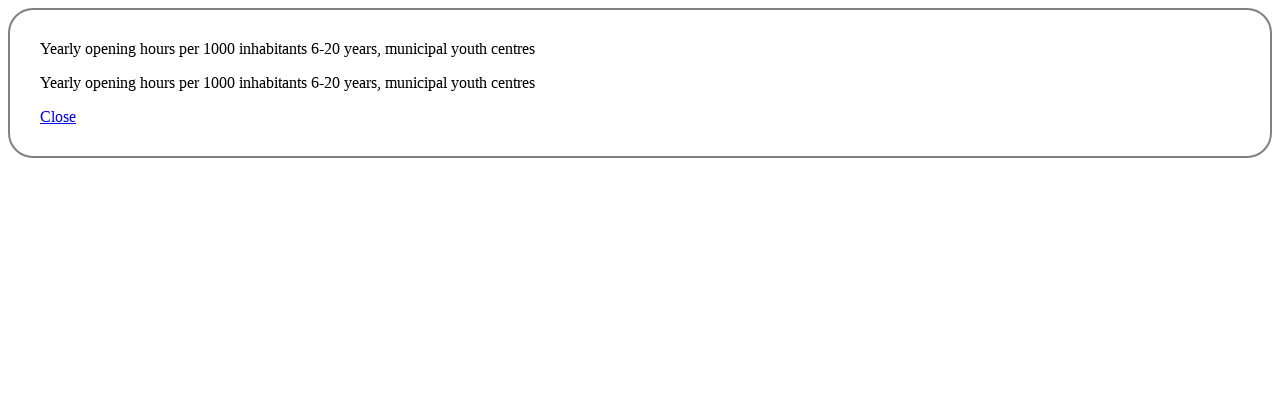

--- FILE ---
content_type: text/html; charset=utf-8
request_url: https://www.ssb.no/kompis/statbank/?id=545d936c-ac53-4409-ac82-856ded08dd65&ver=83365&val=KOSfritidtimer100000&lang=en
body_size: 1355
content:


<!DOCTYPE html>

<html xmlns="http://www.w3.org/1999/xhtml">
<head><link href="../Resources/Styles/PxWeb.css" rel="stylesheet" type="text/css" media="screen" /><link href="../Resources/Styles/Custom.css" rel="stylesheet" type="text/css" media="screen" /><title>

</title>
  <script lang="JavaScript" type="text/javascript">
        function resizeWindow() {
            window.moveTo(0, 0);
            window.resizeTo(400, 400);
        }
        function closeWindow() {
        var Browser = navigator.appName;
        var indexB = Browser.indexOf('Explorer');

        if (indexB > 0) {
            var indexV = navigator.userAgent.indexOf('MSIE') + 5;
            var Version = navigator.userAgent.substring(indexV, indexV + 1);

            if (Version >= 7) {
                window.open('', '_self', '');
                window.close();
            }
            else if (Version == 6) {
                window.opener = null;
                window.close();
            }
            else {
                window.opener = '';
                window.close();
            }

        }
        else {
            window.close();
            }
        }

  </script>
</head>
<body>
    
    <form method="post" action="./?id=545d936c-ac53-4409-ac82-856ded08dd65&amp;ver=83365&amp;val=KOSfritidtimer100000&amp;lang=en" id="form1">
<div class="aspNetHidden">
<input type="hidden" name="__EVENTTARGET" id="__EVENTTARGET" value="" />
<input type="hidden" name="__EVENTARGUMENT" id="__EVENTARGUMENT" value="" />
<input type="hidden" name="__VIEWSTATE" id="__VIEWSTATE" value="AgVZA4hUcwh+UQfqZQYT+MEqH0E2qsNQ2+5cv5O5YDd+V29J8vT/UONyM4yI16xfd8PBkIe2tJ2buo8oh0WWVWzSU3OVJ8wXz5U9/ZCpoxu6U5SgRezKDBKEOiRnVzGS3QQvdZ+h4rpY/M7ykDcsJrqkTuVWFr9DGBJlv+06y3KvzPqDrY/Ktsv22bDIXEBYqfxNIeJAcZPVylMwLonQnOhKU8yW2a0zERQNkP8RCkzpNcCjDVGIGUnU6Z92XODY0XQwVpBvdHEfuI2s/GKQecMURXFGbHl0rMN3AItfGOtbHeR0hp5n/Rj2Wir6eT36O1BwzPt7FcRp1Iz9Y7VxXLmuCPaPDyInPMWik68DnKi0lFnHn0skoKh7dnDlebVB" />
</div>

<script type="text/javascript">
//<![CDATA[
var theForm = document.forms['form1'];
if (!theForm) {
    theForm = document.form1;
}
function __doPostBack(eventTarget, eventArgument) {
    if (!theForm.onsubmit || (theForm.onsubmit() != false)) {
        theForm.__EVENTTARGET.value = eventTarget;
        theForm.__EVENTARGUMENT.value = eventArgument;
        theForm.submit();
    }
}
//]]>
</script>


<div class="aspNetHidden">

	<input type="hidden" name="__VIEWSTATEGENERATOR" id="__VIEWSTATEGENERATOR" value="C54825D5" />
	<input type="hidden" name="__EVENTVALIDATION" id="__EVENTVALIDATION" value="0ef4rR4PbzOs5eGwlHXGg+2wbmze1fBafLDVvrDMVCUoEsJ60/mmiL0KXmM5BaZbIPH3tKKJhcU9dawVg0RDcC6mcuCt13i8SOZEJZlGo9vPEincaWk4OIZntC/AkBmt" />
</div>
     <div id="wrap" style="border: 2px solid grey;padding: 30px;border-radius: 25px">
       <div>
            <span id="lblTitleValue" class="tittel">Yearly opening hours per 1000 inhabitants 6-20 years, municipal youth centres </span>
           </div>
    
 
       <div id="content" class="dialogboks">

        
           <p><span id="lblDescription" class="kompis_description_text">Yearly opening hours per 1000 inhabitants 6-20 years, municipal youth centres 
</span></p>
        

       </div>
       <div id="close" class="kompis_close">
         <a onclick=" closeWindow();" id="btnClose" href="javascript:__doPostBack(&#39;btnClose&#39;,&#39;&#39;)">Close</a>
       </div>
     </div>        
    </form>
</body>
</html>
